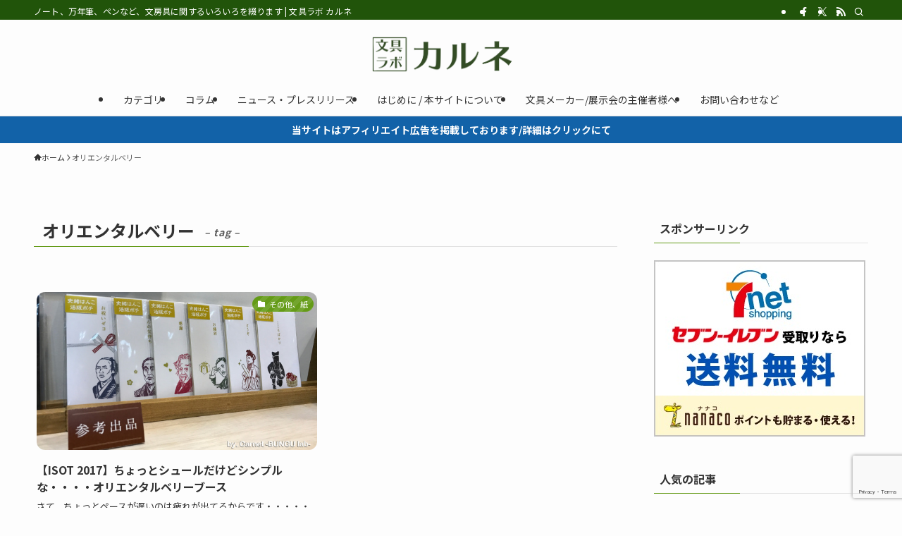

--- FILE ---
content_type: text/html; charset=UTF-8
request_url: https://ad.jp.ap.valuecommerce.com/servlet/htmlbanner?sid=3309401&pid=884351730
body_size: 214
content:
<HTML><A TARGET='_top' HREF='//ck.jp.ap.valuecommerce.com/servlet/referral?va=2641756&sid=3309401&pid=884351730&vcid=vLgezzHxzjCe-myYJOmE0HK9D18sbY5rcshlT4RDx0LkLYdz9di63qIvqfXuBGZHofCZb428Pm0RgTn-mAFXYUjegkpdO1N6BIyvWiI5vzmrqY5zjODh9BisI4rS4HCLkfdN0KfOiUUM-zlKlCiCOQ&vcpub=0.036721' rel="nofollow"><IMG BORDER=0 SRC='//i.imgvc.com/vc/images/00/28/4f/5c.jpeg'></A></HTML>

--- FILE ---
content_type: text/html; charset=utf-8
request_url: https://www.google.com/recaptcha/api2/anchor?ar=1&k=6LddcLgcAAAAAOUV_NewlSLrYLiP4Q_UkC2CucdL&co=aHR0cHM6Ly9jYXJuZXQuaW5rOjQ0Mw..&hl=en&v=PoyoqOPhxBO7pBk68S4YbpHZ&size=invisible&anchor-ms=20000&execute-ms=30000&cb=xkn9468rkn40
body_size: 48543
content:
<!DOCTYPE HTML><html dir="ltr" lang="en"><head><meta http-equiv="Content-Type" content="text/html; charset=UTF-8">
<meta http-equiv="X-UA-Compatible" content="IE=edge">
<title>reCAPTCHA</title>
<style type="text/css">
/* cyrillic-ext */
@font-face {
  font-family: 'Roboto';
  font-style: normal;
  font-weight: 400;
  font-stretch: 100%;
  src: url(//fonts.gstatic.com/s/roboto/v48/KFO7CnqEu92Fr1ME7kSn66aGLdTylUAMa3GUBHMdazTgWw.woff2) format('woff2');
  unicode-range: U+0460-052F, U+1C80-1C8A, U+20B4, U+2DE0-2DFF, U+A640-A69F, U+FE2E-FE2F;
}
/* cyrillic */
@font-face {
  font-family: 'Roboto';
  font-style: normal;
  font-weight: 400;
  font-stretch: 100%;
  src: url(//fonts.gstatic.com/s/roboto/v48/KFO7CnqEu92Fr1ME7kSn66aGLdTylUAMa3iUBHMdazTgWw.woff2) format('woff2');
  unicode-range: U+0301, U+0400-045F, U+0490-0491, U+04B0-04B1, U+2116;
}
/* greek-ext */
@font-face {
  font-family: 'Roboto';
  font-style: normal;
  font-weight: 400;
  font-stretch: 100%;
  src: url(//fonts.gstatic.com/s/roboto/v48/KFO7CnqEu92Fr1ME7kSn66aGLdTylUAMa3CUBHMdazTgWw.woff2) format('woff2');
  unicode-range: U+1F00-1FFF;
}
/* greek */
@font-face {
  font-family: 'Roboto';
  font-style: normal;
  font-weight: 400;
  font-stretch: 100%;
  src: url(//fonts.gstatic.com/s/roboto/v48/KFO7CnqEu92Fr1ME7kSn66aGLdTylUAMa3-UBHMdazTgWw.woff2) format('woff2');
  unicode-range: U+0370-0377, U+037A-037F, U+0384-038A, U+038C, U+038E-03A1, U+03A3-03FF;
}
/* math */
@font-face {
  font-family: 'Roboto';
  font-style: normal;
  font-weight: 400;
  font-stretch: 100%;
  src: url(//fonts.gstatic.com/s/roboto/v48/KFO7CnqEu92Fr1ME7kSn66aGLdTylUAMawCUBHMdazTgWw.woff2) format('woff2');
  unicode-range: U+0302-0303, U+0305, U+0307-0308, U+0310, U+0312, U+0315, U+031A, U+0326-0327, U+032C, U+032F-0330, U+0332-0333, U+0338, U+033A, U+0346, U+034D, U+0391-03A1, U+03A3-03A9, U+03B1-03C9, U+03D1, U+03D5-03D6, U+03F0-03F1, U+03F4-03F5, U+2016-2017, U+2034-2038, U+203C, U+2040, U+2043, U+2047, U+2050, U+2057, U+205F, U+2070-2071, U+2074-208E, U+2090-209C, U+20D0-20DC, U+20E1, U+20E5-20EF, U+2100-2112, U+2114-2115, U+2117-2121, U+2123-214F, U+2190, U+2192, U+2194-21AE, U+21B0-21E5, U+21F1-21F2, U+21F4-2211, U+2213-2214, U+2216-22FF, U+2308-230B, U+2310, U+2319, U+231C-2321, U+2336-237A, U+237C, U+2395, U+239B-23B7, U+23D0, U+23DC-23E1, U+2474-2475, U+25AF, U+25B3, U+25B7, U+25BD, U+25C1, U+25CA, U+25CC, U+25FB, U+266D-266F, U+27C0-27FF, U+2900-2AFF, U+2B0E-2B11, U+2B30-2B4C, U+2BFE, U+3030, U+FF5B, U+FF5D, U+1D400-1D7FF, U+1EE00-1EEFF;
}
/* symbols */
@font-face {
  font-family: 'Roboto';
  font-style: normal;
  font-weight: 400;
  font-stretch: 100%;
  src: url(//fonts.gstatic.com/s/roboto/v48/KFO7CnqEu92Fr1ME7kSn66aGLdTylUAMaxKUBHMdazTgWw.woff2) format('woff2');
  unicode-range: U+0001-000C, U+000E-001F, U+007F-009F, U+20DD-20E0, U+20E2-20E4, U+2150-218F, U+2190, U+2192, U+2194-2199, U+21AF, U+21E6-21F0, U+21F3, U+2218-2219, U+2299, U+22C4-22C6, U+2300-243F, U+2440-244A, U+2460-24FF, U+25A0-27BF, U+2800-28FF, U+2921-2922, U+2981, U+29BF, U+29EB, U+2B00-2BFF, U+4DC0-4DFF, U+FFF9-FFFB, U+10140-1018E, U+10190-1019C, U+101A0, U+101D0-101FD, U+102E0-102FB, U+10E60-10E7E, U+1D2C0-1D2D3, U+1D2E0-1D37F, U+1F000-1F0FF, U+1F100-1F1AD, U+1F1E6-1F1FF, U+1F30D-1F30F, U+1F315, U+1F31C, U+1F31E, U+1F320-1F32C, U+1F336, U+1F378, U+1F37D, U+1F382, U+1F393-1F39F, U+1F3A7-1F3A8, U+1F3AC-1F3AF, U+1F3C2, U+1F3C4-1F3C6, U+1F3CA-1F3CE, U+1F3D4-1F3E0, U+1F3ED, U+1F3F1-1F3F3, U+1F3F5-1F3F7, U+1F408, U+1F415, U+1F41F, U+1F426, U+1F43F, U+1F441-1F442, U+1F444, U+1F446-1F449, U+1F44C-1F44E, U+1F453, U+1F46A, U+1F47D, U+1F4A3, U+1F4B0, U+1F4B3, U+1F4B9, U+1F4BB, U+1F4BF, U+1F4C8-1F4CB, U+1F4D6, U+1F4DA, U+1F4DF, U+1F4E3-1F4E6, U+1F4EA-1F4ED, U+1F4F7, U+1F4F9-1F4FB, U+1F4FD-1F4FE, U+1F503, U+1F507-1F50B, U+1F50D, U+1F512-1F513, U+1F53E-1F54A, U+1F54F-1F5FA, U+1F610, U+1F650-1F67F, U+1F687, U+1F68D, U+1F691, U+1F694, U+1F698, U+1F6AD, U+1F6B2, U+1F6B9-1F6BA, U+1F6BC, U+1F6C6-1F6CF, U+1F6D3-1F6D7, U+1F6E0-1F6EA, U+1F6F0-1F6F3, U+1F6F7-1F6FC, U+1F700-1F7FF, U+1F800-1F80B, U+1F810-1F847, U+1F850-1F859, U+1F860-1F887, U+1F890-1F8AD, U+1F8B0-1F8BB, U+1F8C0-1F8C1, U+1F900-1F90B, U+1F93B, U+1F946, U+1F984, U+1F996, U+1F9E9, U+1FA00-1FA6F, U+1FA70-1FA7C, U+1FA80-1FA89, U+1FA8F-1FAC6, U+1FACE-1FADC, U+1FADF-1FAE9, U+1FAF0-1FAF8, U+1FB00-1FBFF;
}
/* vietnamese */
@font-face {
  font-family: 'Roboto';
  font-style: normal;
  font-weight: 400;
  font-stretch: 100%;
  src: url(//fonts.gstatic.com/s/roboto/v48/KFO7CnqEu92Fr1ME7kSn66aGLdTylUAMa3OUBHMdazTgWw.woff2) format('woff2');
  unicode-range: U+0102-0103, U+0110-0111, U+0128-0129, U+0168-0169, U+01A0-01A1, U+01AF-01B0, U+0300-0301, U+0303-0304, U+0308-0309, U+0323, U+0329, U+1EA0-1EF9, U+20AB;
}
/* latin-ext */
@font-face {
  font-family: 'Roboto';
  font-style: normal;
  font-weight: 400;
  font-stretch: 100%;
  src: url(//fonts.gstatic.com/s/roboto/v48/KFO7CnqEu92Fr1ME7kSn66aGLdTylUAMa3KUBHMdazTgWw.woff2) format('woff2');
  unicode-range: U+0100-02BA, U+02BD-02C5, U+02C7-02CC, U+02CE-02D7, U+02DD-02FF, U+0304, U+0308, U+0329, U+1D00-1DBF, U+1E00-1E9F, U+1EF2-1EFF, U+2020, U+20A0-20AB, U+20AD-20C0, U+2113, U+2C60-2C7F, U+A720-A7FF;
}
/* latin */
@font-face {
  font-family: 'Roboto';
  font-style: normal;
  font-weight: 400;
  font-stretch: 100%;
  src: url(//fonts.gstatic.com/s/roboto/v48/KFO7CnqEu92Fr1ME7kSn66aGLdTylUAMa3yUBHMdazQ.woff2) format('woff2');
  unicode-range: U+0000-00FF, U+0131, U+0152-0153, U+02BB-02BC, U+02C6, U+02DA, U+02DC, U+0304, U+0308, U+0329, U+2000-206F, U+20AC, U+2122, U+2191, U+2193, U+2212, U+2215, U+FEFF, U+FFFD;
}
/* cyrillic-ext */
@font-face {
  font-family: 'Roboto';
  font-style: normal;
  font-weight: 500;
  font-stretch: 100%;
  src: url(//fonts.gstatic.com/s/roboto/v48/KFO7CnqEu92Fr1ME7kSn66aGLdTylUAMa3GUBHMdazTgWw.woff2) format('woff2');
  unicode-range: U+0460-052F, U+1C80-1C8A, U+20B4, U+2DE0-2DFF, U+A640-A69F, U+FE2E-FE2F;
}
/* cyrillic */
@font-face {
  font-family: 'Roboto';
  font-style: normal;
  font-weight: 500;
  font-stretch: 100%;
  src: url(//fonts.gstatic.com/s/roboto/v48/KFO7CnqEu92Fr1ME7kSn66aGLdTylUAMa3iUBHMdazTgWw.woff2) format('woff2');
  unicode-range: U+0301, U+0400-045F, U+0490-0491, U+04B0-04B1, U+2116;
}
/* greek-ext */
@font-face {
  font-family: 'Roboto';
  font-style: normal;
  font-weight: 500;
  font-stretch: 100%;
  src: url(//fonts.gstatic.com/s/roboto/v48/KFO7CnqEu92Fr1ME7kSn66aGLdTylUAMa3CUBHMdazTgWw.woff2) format('woff2');
  unicode-range: U+1F00-1FFF;
}
/* greek */
@font-face {
  font-family: 'Roboto';
  font-style: normal;
  font-weight: 500;
  font-stretch: 100%;
  src: url(//fonts.gstatic.com/s/roboto/v48/KFO7CnqEu92Fr1ME7kSn66aGLdTylUAMa3-UBHMdazTgWw.woff2) format('woff2');
  unicode-range: U+0370-0377, U+037A-037F, U+0384-038A, U+038C, U+038E-03A1, U+03A3-03FF;
}
/* math */
@font-face {
  font-family: 'Roboto';
  font-style: normal;
  font-weight: 500;
  font-stretch: 100%;
  src: url(//fonts.gstatic.com/s/roboto/v48/KFO7CnqEu92Fr1ME7kSn66aGLdTylUAMawCUBHMdazTgWw.woff2) format('woff2');
  unicode-range: U+0302-0303, U+0305, U+0307-0308, U+0310, U+0312, U+0315, U+031A, U+0326-0327, U+032C, U+032F-0330, U+0332-0333, U+0338, U+033A, U+0346, U+034D, U+0391-03A1, U+03A3-03A9, U+03B1-03C9, U+03D1, U+03D5-03D6, U+03F0-03F1, U+03F4-03F5, U+2016-2017, U+2034-2038, U+203C, U+2040, U+2043, U+2047, U+2050, U+2057, U+205F, U+2070-2071, U+2074-208E, U+2090-209C, U+20D0-20DC, U+20E1, U+20E5-20EF, U+2100-2112, U+2114-2115, U+2117-2121, U+2123-214F, U+2190, U+2192, U+2194-21AE, U+21B0-21E5, U+21F1-21F2, U+21F4-2211, U+2213-2214, U+2216-22FF, U+2308-230B, U+2310, U+2319, U+231C-2321, U+2336-237A, U+237C, U+2395, U+239B-23B7, U+23D0, U+23DC-23E1, U+2474-2475, U+25AF, U+25B3, U+25B7, U+25BD, U+25C1, U+25CA, U+25CC, U+25FB, U+266D-266F, U+27C0-27FF, U+2900-2AFF, U+2B0E-2B11, U+2B30-2B4C, U+2BFE, U+3030, U+FF5B, U+FF5D, U+1D400-1D7FF, U+1EE00-1EEFF;
}
/* symbols */
@font-face {
  font-family: 'Roboto';
  font-style: normal;
  font-weight: 500;
  font-stretch: 100%;
  src: url(//fonts.gstatic.com/s/roboto/v48/KFO7CnqEu92Fr1ME7kSn66aGLdTylUAMaxKUBHMdazTgWw.woff2) format('woff2');
  unicode-range: U+0001-000C, U+000E-001F, U+007F-009F, U+20DD-20E0, U+20E2-20E4, U+2150-218F, U+2190, U+2192, U+2194-2199, U+21AF, U+21E6-21F0, U+21F3, U+2218-2219, U+2299, U+22C4-22C6, U+2300-243F, U+2440-244A, U+2460-24FF, U+25A0-27BF, U+2800-28FF, U+2921-2922, U+2981, U+29BF, U+29EB, U+2B00-2BFF, U+4DC0-4DFF, U+FFF9-FFFB, U+10140-1018E, U+10190-1019C, U+101A0, U+101D0-101FD, U+102E0-102FB, U+10E60-10E7E, U+1D2C0-1D2D3, U+1D2E0-1D37F, U+1F000-1F0FF, U+1F100-1F1AD, U+1F1E6-1F1FF, U+1F30D-1F30F, U+1F315, U+1F31C, U+1F31E, U+1F320-1F32C, U+1F336, U+1F378, U+1F37D, U+1F382, U+1F393-1F39F, U+1F3A7-1F3A8, U+1F3AC-1F3AF, U+1F3C2, U+1F3C4-1F3C6, U+1F3CA-1F3CE, U+1F3D4-1F3E0, U+1F3ED, U+1F3F1-1F3F3, U+1F3F5-1F3F7, U+1F408, U+1F415, U+1F41F, U+1F426, U+1F43F, U+1F441-1F442, U+1F444, U+1F446-1F449, U+1F44C-1F44E, U+1F453, U+1F46A, U+1F47D, U+1F4A3, U+1F4B0, U+1F4B3, U+1F4B9, U+1F4BB, U+1F4BF, U+1F4C8-1F4CB, U+1F4D6, U+1F4DA, U+1F4DF, U+1F4E3-1F4E6, U+1F4EA-1F4ED, U+1F4F7, U+1F4F9-1F4FB, U+1F4FD-1F4FE, U+1F503, U+1F507-1F50B, U+1F50D, U+1F512-1F513, U+1F53E-1F54A, U+1F54F-1F5FA, U+1F610, U+1F650-1F67F, U+1F687, U+1F68D, U+1F691, U+1F694, U+1F698, U+1F6AD, U+1F6B2, U+1F6B9-1F6BA, U+1F6BC, U+1F6C6-1F6CF, U+1F6D3-1F6D7, U+1F6E0-1F6EA, U+1F6F0-1F6F3, U+1F6F7-1F6FC, U+1F700-1F7FF, U+1F800-1F80B, U+1F810-1F847, U+1F850-1F859, U+1F860-1F887, U+1F890-1F8AD, U+1F8B0-1F8BB, U+1F8C0-1F8C1, U+1F900-1F90B, U+1F93B, U+1F946, U+1F984, U+1F996, U+1F9E9, U+1FA00-1FA6F, U+1FA70-1FA7C, U+1FA80-1FA89, U+1FA8F-1FAC6, U+1FACE-1FADC, U+1FADF-1FAE9, U+1FAF0-1FAF8, U+1FB00-1FBFF;
}
/* vietnamese */
@font-face {
  font-family: 'Roboto';
  font-style: normal;
  font-weight: 500;
  font-stretch: 100%;
  src: url(//fonts.gstatic.com/s/roboto/v48/KFO7CnqEu92Fr1ME7kSn66aGLdTylUAMa3OUBHMdazTgWw.woff2) format('woff2');
  unicode-range: U+0102-0103, U+0110-0111, U+0128-0129, U+0168-0169, U+01A0-01A1, U+01AF-01B0, U+0300-0301, U+0303-0304, U+0308-0309, U+0323, U+0329, U+1EA0-1EF9, U+20AB;
}
/* latin-ext */
@font-face {
  font-family: 'Roboto';
  font-style: normal;
  font-weight: 500;
  font-stretch: 100%;
  src: url(//fonts.gstatic.com/s/roboto/v48/KFO7CnqEu92Fr1ME7kSn66aGLdTylUAMa3KUBHMdazTgWw.woff2) format('woff2');
  unicode-range: U+0100-02BA, U+02BD-02C5, U+02C7-02CC, U+02CE-02D7, U+02DD-02FF, U+0304, U+0308, U+0329, U+1D00-1DBF, U+1E00-1E9F, U+1EF2-1EFF, U+2020, U+20A0-20AB, U+20AD-20C0, U+2113, U+2C60-2C7F, U+A720-A7FF;
}
/* latin */
@font-face {
  font-family: 'Roboto';
  font-style: normal;
  font-weight: 500;
  font-stretch: 100%;
  src: url(//fonts.gstatic.com/s/roboto/v48/KFO7CnqEu92Fr1ME7kSn66aGLdTylUAMa3yUBHMdazQ.woff2) format('woff2');
  unicode-range: U+0000-00FF, U+0131, U+0152-0153, U+02BB-02BC, U+02C6, U+02DA, U+02DC, U+0304, U+0308, U+0329, U+2000-206F, U+20AC, U+2122, U+2191, U+2193, U+2212, U+2215, U+FEFF, U+FFFD;
}
/* cyrillic-ext */
@font-face {
  font-family: 'Roboto';
  font-style: normal;
  font-weight: 900;
  font-stretch: 100%;
  src: url(//fonts.gstatic.com/s/roboto/v48/KFO7CnqEu92Fr1ME7kSn66aGLdTylUAMa3GUBHMdazTgWw.woff2) format('woff2');
  unicode-range: U+0460-052F, U+1C80-1C8A, U+20B4, U+2DE0-2DFF, U+A640-A69F, U+FE2E-FE2F;
}
/* cyrillic */
@font-face {
  font-family: 'Roboto';
  font-style: normal;
  font-weight: 900;
  font-stretch: 100%;
  src: url(//fonts.gstatic.com/s/roboto/v48/KFO7CnqEu92Fr1ME7kSn66aGLdTylUAMa3iUBHMdazTgWw.woff2) format('woff2');
  unicode-range: U+0301, U+0400-045F, U+0490-0491, U+04B0-04B1, U+2116;
}
/* greek-ext */
@font-face {
  font-family: 'Roboto';
  font-style: normal;
  font-weight: 900;
  font-stretch: 100%;
  src: url(//fonts.gstatic.com/s/roboto/v48/KFO7CnqEu92Fr1ME7kSn66aGLdTylUAMa3CUBHMdazTgWw.woff2) format('woff2');
  unicode-range: U+1F00-1FFF;
}
/* greek */
@font-face {
  font-family: 'Roboto';
  font-style: normal;
  font-weight: 900;
  font-stretch: 100%;
  src: url(//fonts.gstatic.com/s/roboto/v48/KFO7CnqEu92Fr1ME7kSn66aGLdTylUAMa3-UBHMdazTgWw.woff2) format('woff2');
  unicode-range: U+0370-0377, U+037A-037F, U+0384-038A, U+038C, U+038E-03A1, U+03A3-03FF;
}
/* math */
@font-face {
  font-family: 'Roboto';
  font-style: normal;
  font-weight: 900;
  font-stretch: 100%;
  src: url(//fonts.gstatic.com/s/roboto/v48/KFO7CnqEu92Fr1ME7kSn66aGLdTylUAMawCUBHMdazTgWw.woff2) format('woff2');
  unicode-range: U+0302-0303, U+0305, U+0307-0308, U+0310, U+0312, U+0315, U+031A, U+0326-0327, U+032C, U+032F-0330, U+0332-0333, U+0338, U+033A, U+0346, U+034D, U+0391-03A1, U+03A3-03A9, U+03B1-03C9, U+03D1, U+03D5-03D6, U+03F0-03F1, U+03F4-03F5, U+2016-2017, U+2034-2038, U+203C, U+2040, U+2043, U+2047, U+2050, U+2057, U+205F, U+2070-2071, U+2074-208E, U+2090-209C, U+20D0-20DC, U+20E1, U+20E5-20EF, U+2100-2112, U+2114-2115, U+2117-2121, U+2123-214F, U+2190, U+2192, U+2194-21AE, U+21B0-21E5, U+21F1-21F2, U+21F4-2211, U+2213-2214, U+2216-22FF, U+2308-230B, U+2310, U+2319, U+231C-2321, U+2336-237A, U+237C, U+2395, U+239B-23B7, U+23D0, U+23DC-23E1, U+2474-2475, U+25AF, U+25B3, U+25B7, U+25BD, U+25C1, U+25CA, U+25CC, U+25FB, U+266D-266F, U+27C0-27FF, U+2900-2AFF, U+2B0E-2B11, U+2B30-2B4C, U+2BFE, U+3030, U+FF5B, U+FF5D, U+1D400-1D7FF, U+1EE00-1EEFF;
}
/* symbols */
@font-face {
  font-family: 'Roboto';
  font-style: normal;
  font-weight: 900;
  font-stretch: 100%;
  src: url(//fonts.gstatic.com/s/roboto/v48/KFO7CnqEu92Fr1ME7kSn66aGLdTylUAMaxKUBHMdazTgWw.woff2) format('woff2');
  unicode-range: U+0001-000C, U+000E-001F, U+007F-009F, U+20DD-20E0, U+20E2-20E4, U+2150-218F, U+2190, U+2192, U+2194-2199, U+21AF, U+21E6-21F0, U+21F3, U+2218-2219, U+2299, U+22C4-22C6, U+2300-243F, U+2440-244A, U+2460-24FF, U+25A0-27BF, U+2800-28FF, U+2921-2922, U+2981, U+29BF, U+29EB, U+2B00-2BFF, U+4DC0-4DFF, U+FFF9-FFFB, U+10140-1018E, U+10190-1019C, U+101A0, U+101D0-101FD, U+102E0-102FB, U+10E60-10E7E, U+1D2C0-1D2D3, U+1D2E0-1D37F, U+1F000-1F0FF, U+1F100-1F1AD, U+1F1E6-1F1FF, U+1F30D-1F30F, U+1F315, U+1F31C, U+1F31E, U+1F320-1F32C, U+1F336, U+1F378, U+1F37D, U+1F382, U+1F393-1F39F, U+1F3A7-1F3A8, U+1F3AC-1F3AF, U+1F3C2, U+1F3C4-1F3C6, U+1F3CA-1F3CE, U+1F3D4-1F3E0, U+1F3ED, U+1F3F1-1F3F3, U+1F3F5-1F3F7, U+1F408, U+1F415, U+1F41F, U+1F426, U+1F43F, U+1F441-1F442, U+1F444, U+1F446-1F449, U+1F44C-1F44E, U+1F453, U+1F46A, U+1F47D, U+1F4A3, U+1F4B0, U+1F4B3, U+1F4B9, U+1F4BB, U+1F4BF, U+1F4C8-1F4CB, U+1F4D6, U+1F4DA, U+1F4DF, U+1F4E3-1F4E6, U+1F4EA-1F4ED, U+1F4F7, U+1F4F9-1F4FB, U+1F4FD-1F4FE, U+1F503, U+1F507-1F50B, U+1F50D, U+1F512-1F513, U+1F53E-1F54A, U+1F54F-1F5FA, U+1F610, U+1F650-1F67F, U+1F687, U+1F68D, U+1F691, U+1F694, U+1F698, U+1F6AD, U+1F6B2, U+1F6B9-1F6BA, U+1F6BC, U+1F6C6-1F6CF, U+1F6D3-1F6D7, U+1F6E0-1F6EA, U+1F6F0-1F6F3, U+1F6F7-1F6FC, U+1F700-1F7FF, U+1F800-1F80B, U+1F810-1F847, U+1F850-1F859, U+1F860-1F887, U+1F890-1F8AD, U+1F8B0-1F8BB, U+1F8C0-1F8C1, U+1F900-1F90B, U+1F93B, U+1F946, U+1F984, U+1F996, U+1F9E9, U+1FA00-1FA6F, U+1FA70-1FA7C, U+1FA80-1FA89, U+1FA8F-1FAC6, U+1FACE-1FADC, U+1FADF-1FAE9, U+1FAF0-1FAF8, U+1FB00-1FBFF;
}
/* vietnamese */
@font-face {
  font-family: 'Roboto';
  font-style: normal;
  font-weight: 900;
  font-stretch: 100%;
  src: url(//fonts.gstatic.com/s/roboto/v48/KFO7CnqEu92Fr1ME7kSn66aGLdTylUAMa3OUBHMdazTgWw.woff2) format('woff2');
  unicode-range: U+0102-0103, U+0110-0111, U+0128-0129, U+0168-0169, U+01A0-01A1, U+01AF-01B0, U+0300-0301, U+0303-0304, U+0308-0309, U+0323, U+0329, U+1EA0-1EF9, U+20AB;
}
/* latin-ext */
@font-face {
  font-family: 'Roboto';
  font-style: normal;
  font-weight: 900;
  font-stretch: 100%;
  src: url(//fonts.gstatic.com/s/roboto/v48/KFO7CnqEu92Fr1ME7kSn66aGLdTylUAMa3KUBHMdazTgWw.woff2) format('woff2');
  unicode-range: U+0100-02BA, U+02BD-02C5, U+02C7-02CC, U+02CE-02D7, U+02DD-02FF, U+0304, U+0308, U+0329, U+1D00-1DBF, U+1E00-1E9F, U+1EF2-1EFF, U+2020, U+20A0-20AB, U+20AD-20C0, U+2113, U+2C60-2C7F, U+A720-A7FF;
}
/* latin */
@font-face {
  font-family: 'Roboto';
  font-style: normal;
  font-weight: 900;
  font-stretch: 100%;
  src: url(//fonts.gstatic.com/s/roboto/v48/KFO7CnqEu92Fr1ME7kSn66aGLdTylUAMa3yUBHMdazQ.woff2) format('woff2');
  unicode-range: U+0000-00FF, U+0131, U+0152-0153, U+02BB-02BC, U+02C6, U+02DA, U+02DC, U+0304, U+0308, U+0329, U+2000-206F, U+20AC, U+2122, U+2191, U+2193, U+2212, U+2215, U+FEFF, U+FFFD;
}

</style>
<link rel="stylesheet" type="text/css" href="https://www.gstatic.com/recaptcha/releases/PoyoqOPhxBO7pBk68S4YbpHZ/styles__ltr.css">
<script nonce="E82TOql64j_bByku1zsJZQ" type="text/javascript">window['__recaptcha_api'] = 'https://www.google.com/recaptcha/api2/';</script>
<script type="text/javascript" src="https://www.gstatic.com/recaptcha/releases/PoyoqOPhxBO7pBk68S4YbpHZ/recaptcha__en.js" nonce="E82TOql64j_bByku1zsJZQ">
      
    </script></head>
<body><div id="rc-anchor-alert" class="rc-anchor-alert"></div>
<input type="hidden" id="recaptcha-token" value="[base64]">
<script type="text/javascript" nonce="E82TOql64j_bByku1zsJZQ">
      recaptcha.anchor.Main.init("[\x22ainput\x22,[\x22bgdata\x22,\x22\x22,\[base64]/[base64]/[base64]/bmV3IHJbeF0oY1swXSk6RT09Mj9uZXcgclt4XShjWzBdLGNbMV0pOkU9PTM/bmV3IHJbeF0oY1swXSxjWzFdLGNbMl0pOkU9PTQ/[base64]/[base64]/[base64]/[base64]/[base64]/[base64]/[base64]/[base64]\x22,\[base64]\\u003d\\u003d\x22,\x22HyrCmWlqeMK0fMOqLijCvMOOw7dTD17DoFomfMKzw7HDisKoJcO4N8OGCcKuw6XCnU/DoBzDn8KUaMKpwoRowoPDkShMbUDDkgXCoF5abkttwrLDvkLCrMOrBSfCkMKCYMKFXMKSf3vChcKpwrrDqcKmBizClGzDiG8Kw43Cm8Kdw4LClMKZwrJsTSXCh8KiwrhIDcOSw6/DtR3DvsOowrzDtVZ+bMOWwpEzPsKcwpDCvktdCF/[base64]/DulAxw7hzZ1cew55lwokVw4QjKcKgdTHDssOfRAHDq23CqArDgsKqVCg/w6nChMOAbQDDgcKMTcKTwqIYQMOzw705dm9jVz4owpHCt8OSfcK5w6bDrcOsYcOJw59KM8OXNlzCvW/[base64]/CosKeAsKqw4jDqhTCkDrDscOOHToiwrvDuMOxXD0bw6RRwrEpIcO+wrJGOcKfwoPDozrChxAzEsK+w7/CoxxZw7/Crixfw5NFw5QIw7YtD3bDjxXClH7DhcOHQcO3D8Kyw7zCv8KxwrEPwpnDscK2JMOXw5hRw6B4UTsvGAQ0wqXCk8KcDCPDv8KYWcKRM8KcC0nCucOxwpLDi24sewDDpMKKUcOrwp04TBPDu1pvwqzDuSjCokfDiMOKQcO/TELDlQHCuQ3DhcOOw6LCscOHwrnDqjk5woDDlMKFLsO8w49JU8KbYsKrw60uEMKNwqlsQ8Kcw73Cng0UKhLCv8O2YDlTw7NZw6LCh8KhM8KwwoJHw6LCrsOOF3clGcKHC8Opwr/CqVLCncKKw7TCssOAEMOGwozDuMKdCifCrsK6FcODwrMpFx0IIsOPw5xDHcOuwoPCgRTDl8KeTiDDinzDmcKSEcKyw4XDjcO1w6A2w7Aow5ICw50JwrbDq3d0w5rDrMOjQ11Mw4gVwotOw5w3w6YoLcKIwr7CkwBYNMKhLsOlw7/DlsKMYhPCok/Cp8OvMMK6UkTCkMOwwpbDm8OweibDk0c+w6Maw6XCo3EJwr8zQy7Du8KiO8O+wpjClwoGwo4YD2rCohPCvCArGsKmKDbDqhXDskzDv8O4e8KNcEbDpMKOIDwtX8KXWWXChsKjYMOFQ8OuwrF2ZiDCjsK/H8ODAsOXwpzDgcK6wq7DnFXCtXc3GsOJR03DtsK4wp1OwojChcOPwr3Ctjg3w7AowpLCnmzDvQl+NRBmNsO+w4jDp8ONXsK/SsKuS8OeUAl2ZDA2LMKywqNObAHDlsK9wqbDpkp4w5/[base64]/[base64]/DnkXDs8KEEUzDg0xkGcKYwrjCsnbDp8K5w5ljQRXCvsOtwoXCrG4Dw5DDj3PDkMOOw5PCsAvDulrDsMKVw7lLLcO0GMKPw4Rpb0DCv2IMUsOewp8BwoXDpVfDu03DhcORwrXDqGbCgsKNw7nDg8KOZ3lLJsKjwprCmcO7YljDtE/CqMK/V3LCncKvdMOPwp3DllHDuMOYw4zCgSBQw4olw7vCpsObwp/[base64]/w4Zow77Dq8KKO8Krw7ZEw6EJL8Kww7UBwrXDgjtcDiVHwrYRw6LDlcKPwobCsmtbwot5w6jDt2PDmMOrwqQQdMO3GxnCsk8CL3nDuMO3fcK3w6VSAWPCoT1JTsKBwrTDv8KDw5/[base64]/Dk8KRFcKNRcKQwoTClyLCh8K7w7nCnRfDg8Obw6fDt8OCw7RQw5YqXsOqbTPCncOGwq3CoV7Do8OMw4PDpjkFLcOhw7fCjlfCqX7CkcKpLlLDgTTCuMORaF/[base64]/CjMOId8KQw7/Dk8O3FcOyYsKRwosWwrjDix0XF3LCpDoLPTTDisKbwo7DvMO8wofCgsOpwoTCvBVKwqfDnMONw5HDvj1qB8OQJS4mcmbDihjDiG/Cl8KfbsOaTh0oLsOPwplRVMOQPsOqwqgzQcKVwoPDmMKkwp04YVISYUoMwr7DoC9dMcKof2PDicOhYXzDjy/CvsOuw7F8w6DDn8OAw7Ynd8KEw7cfwpfCu2DCjcOqwooNbMOgYxLDtsOmSxlpw7l2Q0vDqsK1w6/ClsOwwrgAfsKYEHgzwrwNw6lxw7LDjD8NGcOkwo/DisOHw6LDhsK3wo/DrFgyw7PCpsO3w49QBsKVwotXw5HDjWbCs8Ohw5HCj3k9wqxmwq/Do1PCrsK6wpg5YcOgwoLCocODdgDCjz1SwrTCoHRSdcOCwrYDe0PDrMK1XmLCqsOUfcK7NMKVPMKeJUzCocOdwp/Cv8KrwoHCvgRQwrN/w4tXwoEObsKuwqEMCUrCjcOGTl3DuQULfl8lalPCocKTw4TCpcKnwqzCtmjCgA5eFTXCmkhsCcKzw6LDqsObwozDk8KuH8OsYzHDhcKhw7ofw5VrLMOhScObZcKmwr1ZLhFOd8KmecOtwrfCsDVRYljCpMOZNDZFdcKMLsO3IApJOMKiwrh/w7BLDGfDlXMswonDhyhMVjdcwq3DvsO/wo5OKFvDvMK+wosUTwd5wr0Kw4dbPsKIZQ7Dg8OVwqPCu0MiLsOiwpUkwqgzV8KOLcOyw6l+HEJHAcOswrTCiHfCsS4Dw5BSw7rCoMKCw646REnCnTpZw6Q/wp3Ds8KNS0ACwpPCmGIlBlAow4TCncKaQ8O/[base64]/[base64]/DglwWHCzDo8Oow7TCmsK6RU5jw7DCs8OrwqFCwpUBw4J/EiDDsmHChcKOwqTDqsK+w65pw5TCtlrCuCx1w73CkMKpUBx5w5oVwrXCmEYRLcOYTMOnWcOVVcOvwrnDl1PDqcOww4/DtFYTMcKQJMO/AGbDmh95ZsKQTsKYwrTDjnodBi/DicKQwrbDhsKswrMtJwjCm1XCuVscO0pNwr56IMOow5PDicKxwq/CnMOsw7/DqcOmPcK/wrEfBsK4fzU+QRrCkcOhw5QKwr4qwpc1WcOwwoTDvDVmwoV5QH11w6tEwr1SE8OZX8OAw4LCk8OJw5h7w6HCqMOhwprDsMOhTBfDoSHDuk01fGghD23Cs8KWeMKSb8OZB8OAIsKyfsOycMKqw6DDhwAyU8KQbG0lwqbCmAXCrsOwwr/CuhzDiBQlw6AfwqfCknwsw4TClMK4wrHDrU/DuVrDuDnChG0yw6jCu2gTaMK0czzCl8OsKMKGw53ChxoNR8KEFmPCpyDClxchw5FCw4nCgwDDknzDn1XCvExTHMKxCsOYA8OIYyHDqsO3wrcew6vDucOsw4jCpMONwpXCjMOzwqXDvsO3w6MrRHhOYC/CjsKRHmVZwo8Uw6Y1w5nCvTzCvcO/[base64]/CscOSasOFw4kGwqZpwoodw57Cpz/CpB5pQzoiR3fCtQbDsBPDnxp3A8Otw7N0w6vDtHTCjcKvwpfDhsKYRhPChsKtwrMgwqrCpcKFwpMxaMKzcMOowrzCmMK0wrJLw60zHsKIwqLChsOlIsKVwqs9C8K1w4tyQRvDrRXCtMOQdsKtNcOywqLCizY/[base64]/[base64]/wo1kwqRjUwrCpBvDlgVhw5HCvsKAw5zCmFQKwoZLNArDuBTDrcKoTMOvwpHDvgLCu8OmwrE8wqQLwpBIUkvCjgtwCsOVwpxfQG3DjsOlwpN8w6l/[base64]/CkizDn8O8wp/[base64]/w6fCmkoWwo8hLFMJwoHDhhbCm8KBw5kRwoVBSWPDvsObPsOSag93McO8w5fDjVLDmgPDrMKnd8KZwrpEwojCrXs+w58Pw7fDtcO7MWAywoZHH8K8C8OLbGl4w4fCtcOqRykrwpjCi20Aw6RuLsOlwo4iwqFhw441HMO9w6IFw4FGXyg/N8Ovwrh6w4XCm28sNXDDhyMFwq/Dj8Oww4AOwq/CkGxSV8OSaMKYaF03w7k0w5DDisOoLsOowowyw5kHe8Kfw7gGQTZDNcKAa8K2w7LDtsOnBMOybk/DsnxYGANVA1h3wp3DssKnP8KEZsO/w7LDo2vConHCr11uwoMxwrXDo0cfLzZ5UMO9ZD5hw5rCimzCv8Krw79fwpPCmsKAw67CjMKUw60/wr3CsRR8w4HCgcKCw4zCuMOpwqPDlwMWw4Rew5vDiMOtwrPDmUfCusOyw55oMho9NljDgHFsYDHDjBrCsyRnbsKQwoPDhGnDi3VbPsK6w7AQFsKPMiHCqMOAwot9LcO/BlDCocOdwoXDksOIwqrCuwLChHs0YSMPw4DDkcOKFcOIbWAZC8OGw6o6w7LCmMOUwqLDgMK4wofCjMK9CF/Cp3YpwrZsw7jDmcKBbD3CjC0IwowBw4HDt8Okw7nCmFMVwqLCozMfwoxeBwvDjsKAw6/CpcOSDh9nUnccw7PCu8K/ZF/[base64]/CpsO+fsOtworDiHPDgcKfQn7CnRvCiDZ3LcO2w5khw5/CjcK5woB/[base64]/wr7DksOtMxPDn8OTw5YaMhzCkBIpwp5RwoZDL8K3w4vCui86GsOew4Udw6HDjhvCu8KCC8K3M8OIBHfDkT3CpcKQw5DCmg4IVcKOw4PCr8OSSG3DqMOLwoIYwqDDusK5CcOAw4zCnsKtwrHCusOVwoXClcOWVsOPw4HDrm97JxXCtsK/w6jDkcOXDRoWM8K/Y29NwqM2w7fDlsOLwrTCnFTCp1Qew5pxcsKbJMOpbcKowo08wrbDoGAow7wcw6PCv8K3w68Zw4Jcw7XDncKJfxwlwpxWNMKRZMO/ZcOjXW7DsQEecsORw5LCjcOFwp0Dwok+wpJMwqdAwpsxUVnDhgN6UAXCpsK5w6kLE8O3woMywrfDlArCuz4Gw5zClMK+w6QAw5EbfcOhwr8yUm9NS8O8Tw7DjEXCscOww4w9wptqw6/DjmXCmhtZY04vIMOZw4/Co8Otwq1vSGQaw7UVewTDuXlCbVVAwpREw4knUcKjFMKNcn3Cs8KSNsO4BsK+O1TDtlJzKBsPwqJywqM0L3scEnUnw4/Ck8O/DsOIw4vDrsOVVcKlwrLCiioGJcK7wroGw7Z5aGjCjiDCisKbwp7CrcK3wrHDvQ5rw4fDu0JSw6cnflNTbsK1X8KUI8O1wqfCr8Kzw6/Cj8KwKXgew4tCIcOTwqDCkWcZU8KaecKiZ8KlwozCmMOGw63DqWQ0TcKSKsKkREUfwqnCp8OIKcKNTsKKSVQ0w5XCrXIJIQc/wqzCujfDhsK3w6jDsW7CusOQCSjCuMKEPMKNwq3DsnR+QsKFA8O3f8KZOsOHw6PCknvDpcKTYWsew6dPAcKVSFY3GsOuHcOVwrXCvMKaw77CkMO+K8K/XRFUw4vCocKVw7pMwqDDpWDCosOIwpnCpXnCiRfCrnAnw7vCrWFow5/[base64]/[base64]/DjEU3ZsO9DsOxwpfChS/Cpl/DvcOedsKqw4nCo8OJw7NUCyHDmcK1Z8Kkw6tFM8Kaw74Uwo/Cr8KBEsKqw50Bw5E6YsOYbEXCrsOxwoFvw7/[base64]/DgcOhwr9zbMOjworCmBjDjS8Ne2xEw7hpIz7Ci8Onw50WbSlGYms6wpVTw5YFD8KkPAB7wrl8w4szR37DjMOuwoBLwoXDhxxRasOhbGFDb8Olw5nDisK9OcOZKcOEWcK8w5kbDnp+wrxTPUXDjh/CscKZw4s7wrsWwp85BVTCj8O+RCIFw4nDgsOHwpp1wo/DmMKZwopeUVl7w5BYw6TDtMK1eMO0w7J6RcKYwrlDK8Kcwph6MA/Dh13Ci3zDhcKhRcOnwqPDoj5JwpQfw7kqw4xxw5l6w4pFwqQJwrTCoAXCjCTCuETCj1lUwrdfWsKWwr5XMB5tPyhTw5F5w7BCwpnCn1JiY8KacsK4f8Opw7/Dl1BYC8O/wo/[base64]/Cvgd4w7XDigPCqCbCssKWCcOmw6ZcGMKzw4FJeMOhw5pTfSM9w45Iw7DChMKIw7fCqMOrahhyY8Kww7jDpnzCmsOZRsKawr/[base64]/DssOYDycVW8OVwqQ8wqrCo8KdAMOww605w7Q3eG1lw7lSw5ZOAh5lw64Hwr7CkcObwoLCpsOFKFfDqn/Dg8OKw4kAwrsJwpwPw6I/w6RnwpnDmMORRsKGSsOEcVwnwqDChsKzw5vCucODwpQsw4PCucK9aWYKa8KCfMOlAkkFwpfDk8O2McOvKRk+w5DCjzzCllNaJcKOVRJNwprCiMKaw6PDj2Z+wr8Dw6LDnGLCny3CgcOKwoLCtAN4EcKaw73CtVPClT4owrxKwr/DksK/LSlywp1awpbDmcKbw69gK0bDtcOvOsO7E8KvBUgabRpNAcOZwq5EASfCgcOzHsKvfMOrwprClMOvw7NQKsKeCsKiEURgUMO+e8K0GcO7w6g5VcOZwpfDvMOdUHXDkEPDgsKuDsKWwqI4w7bDj8Ovw6rCu8KsKmHDosOELn7Dg8KYw6jCi8KCYW/CmMKpScKPwp4BwoHDjsKVYRXDu3tVQsK7w53CvCTCl2BCd17DqMOUAVHCsmLCs8OFIQUYPkDDlR3ClcKQUlLDmX3DqMO8dMOrw5kIw5jDm8OJwpJAw5PCsgQYwqzDoSLClCbCpMOMw4E0LzHCncOBw7PCuTnDlMK/FcOxwp85CMOmIzLCmcOOwrDCr0nDlR45wr1hLSolaGF6wo0ew5nDrmtUAsKRw6xWScKsw5fCpMO9wpfDsyJqw7ssw60Jwqx1QmHChAk6I8OxwrfDoA/DsyNPNlnCvcOVHMO7w4XDoFrDs1JIw4ZOwoPCqmrDpiDCgsOYEMOcwosyIF/CrsOvFsKcf8KIUcOUVcO6CsK7w6zCqlkpw6xdZGgAwo5UwocXNEEBD8KDNMObw6PDlMKoHFfCvTVVUG/[base64]/DlsKMwoBkL8OLB8KDwrJvw4PClMKqWsKSNBVdw4YpwpjCscOTEsOiw4HCicKMwoPCqQgmAMKIw44PbiBLw7vCsxHDmjfCocKlTn/CnSrCj8KDMjN4UzUtWcKKw4dRwrtaAi3DmUI1w4vDjAZmwrbCnzfDlcKQcQ5Cw5kfbmllw5tua8OWacKZwrk1PMOgJXnCggtOby/DkcOXUsKqeFw5dirDicKKO2rCu1HCtVvDkzt+wp7CuMKyYsOQwovDgcO2w67DkFICw5PCnADDhQPCjChGw5w4w5LDosOawrnDr8OJTMKIw7zDu8OJwo/DplBWdwrCqcKrF8OMwo1eSmVrw5FJFlbDjsOmw7TDlMOwP0fDmhrDu23ChMOEwrEIaA3DnMOWw653w4zDkmYMLsKhw6E4BDHDiyFrwp/CvcKUO8KpR8K5w4sDa8OAw4LDtsK+w55HaMKdw6DDhBpAbMKvwqTClnXCosKOcVNTfMODDsK4w5MxKsKEwooLfUM+wrEPwrEhw53CqS7Dq8K/FH87w48zw5oGwqA1w7lCNsKGYMKMbMKOwqUOw5UVwrfDlyVawop7wrPCmAnChB4rCQkkw6tEM8KtwpzCksOjwp7DjMKRw4cfwqJDw6Jxw4U5w6PCgnTClMKVJMKST3BtV8KOwo9Hb8OQNiJ2fMOCcyvCgQsswo9tScKLBk/Ckw/ClMKRMcOiw6vDtl/DuAHDmgc9GsO/w5PCpW0GQVHCsMKxOMK5w48Pw7M7w53CksKKHFQ7CWtWPcKRVcO6FsK1esOGCG5SAGc3wp4FMcOZa8KzR8Kjwo3Du8KxwqIZwqXCjUsnwp0GwobCi8KIUMOUMF05wq7CgzY6JVFuaCAUw6VmN8OMw63DnmTDuE/Cuxx7BcOfeMKqw6PCiMKmQCjDpMK8Z1bDncO5IcOPPgAwMsOQwpHDj8K8wrvCuGbDs8OrTsKCw6DDhsOqUcKKAcO1w6ByPTArw47CpwLCrsOFTGDDq3jCjTA9w6jDohBfAMKAw4/[base64]/[base64]/Ci8K+bsOFw5LDtWBIw7zCrW4+w55NP8KjLWbCq2YMbMKlOcKbLsOsw6otwqsyasOEw4/DrcOeVHLDlcKRw7zCusKjwqRqwocWCkg/wqXCu1YHNcOmUMK/[base64]/Csg8/MVLDhMKLGm0EZHFTwpXCmcOcHsOUwpAdw6sLPl0nYsKaZMK2w7TCusKpFcKQw7U2wrDDvybDicOfw7rDklA/w5caw7jDqsKcJ04XAcKGDsKoasKOwoliwqwNCx3Cg1VkcMO2wqQ5woHCtA7Cvw/CqgPCuMKLwpnCs8OkTDkMW8Ouw4bDr8Ovw6HChcOrJWzCi1HChcOxfcKjw75/wrnDgsOYwpwDw6Z5SW5Uw53CtcKNBsOiw5gbwr/Di3rCoS3ClMOew6/[base64]/[base64]/[base64]/DoH7DhsKue8OYUirCtsKQw4nDpm7CqAQHwq4awp3DtcK2VcKyQMOUKMOYwpxGwqxgw4chw7Upw5rCiQjDjMO8wq/CtcKTw7DDlcKqwoxfJCjDhSNxw74zEsOZwrZAbsO6Yh53wrkXwr5vwqbDhXDDowrDnm3DtWobfwNzN8KWdhHChcOGwol9L8KLI8OMw5TCsGfClcOFdcKvw50Qw4YdHQxdw4RkwqV3EcOsf8OkdGx/wqbDmsO5wpfCssOrCcOwwr/DtsOPQcKRLFTDpA/Dki3CuEHDjcOgwqjDk8Oww4nCjnx5PSAgJMKyw7bCsiZUwpZGagnDpSDCo8O9wrHCrSrDlVrCrMK5w5rDmMKNw7/DsyM4c8OQUsKqMzbDjAnDiDjDkMOKaGnCsR1rwoJUw7jCgMK/F3Vwwpckwq/[base64]/[base64]/w6/CpCJgwoo8TsKuKxDDjMKdw5F6wpbCnMKUUsOlw6obNMK9HsOxw6FMw5Ndw7jCtMOQwqc8w5nCrsKHwrPDocKPG8Ohw6FUZHl3YsKiYHjCpn/CmTLDlsKwYA0swqV/[base64]/acOUw7EELcK6wpNvJsOGw4TChkXCj8KXfMOXEgLDrBQ2wq/CkUXDoTkkw5FWYDdATyBew7hATR9Ww4rCnhVab8KFY8O9UlxXaSzCtsK/[base64]/CvMKJwqUSwqE/w6vDl2U8w49Cbi8pwofCv2IpOlcew77Dh1Aua0/Dn8OFSAXCmsO3wo8Xw7VNVcOTRxcbSMOJG2Rdw65Zwrsqw4PDrsOawoUhGRhewolcLcOQw5vCtn1iSDRCw7ItJV/[base64]/[base64]/X8Omwq/Dmm4CEifClcKnw4DCs8KeFicKZzkRT8KawqrDq8KEw7fCnHLDnnfDmMKGw6XCpkxRbcKZScOcaH9/UMO5wqYDw5gzYG/Cu8OicyQQBMK1wr3CkzZ7w7AvJFA/TFbCqj/ChcKHw5vDuMOyIwjDlsKJw7XDhcKsKXdELxjCssOyaUXCjioWwp9zw4NdKHzDucOHwp5TIWh7KMK5w4cDLMKIw4MzGXB9DwbDiEAMdcO2wqxHwqLCvXfCqsO/[base64]/[base64]/w7nCvcOFw5/CvMOXw4FawpdCw6fDnlDCk8OKw4XDkTvCkcK2wo8pesKxDzLCjMOfUcKQbMKJwrHCpj7CtcK0dcKUHV0Kw4vDssKUw7Y3BMKMw7fCkQvCksKqI8Kaw4Zcw7jCrMKYwoDDhjQRw4ojwovCpMOOP8O1w4/CvcKvFcO/aA1nwrhEwpNEw6PDrzrCr8OeNjAXw7DDpsKkTX8aw47CiMOtwoAlwofDsMKCw4LDhCtmXn7CryQ0wp/DhcO6OxDCu8OLS8KvPsKiwoTDmhstwpLDglcCE23Du8OGTzlNbRl9wpl/[base64]/w6ZnJcKwF1rDoxcfZMKQw7FewpUGRX1lwoYdY0jDqBDDu8KAw4FrSsK5KBnDpcOuw6/CtgXCtMODw5bCjMOZfsOSK2HCq8Knw5rCohcEZmHDmlPDhzPDpcKdUF1fc8K8EMOwLFoIADsqw49JSTzCg3ZTH31nIcObADzCl8KYw4LDiwgKVMOLaCXCpxLDu8KwOG5pwp9taF/[base64]/Dog3Do8KQTGNcRWDCusOJwqXCqmLDlgF1Kw7Dv8O7GsOyw4FEYsKOw7HDosKYMMKvOsO3wpgtw55gwqRYwpXCk2DCpHIsZMKhw5xIw7I4DHZvwp0uwo3DisK7w4vDv3ljJsKgw7fCsz9dwqrCoMO/VcOOEXPCmQLDuh3ChMKzDF/DisO6WcOlw6J4TRUpYQvCpcOvVSjCkGsQJzl4BE7Dq0HDpMKtEMOTesKXW1XDlxrCqDfDgntAwpYtaMOuZMOlwrLCnGs8UVLCvcOzaxhDw7stwr0iw7pjRgYow68FFwjClBHCgXsKwqDCicKHwpB9w5zCtsKnQVofDMKZdsOlw7x3T8O/w4RDCH8+w4nCni86X8OlVcKlGsOowoEMXsK9w5HCoxYDGh0WdcO1GMK1w7QzN2/DmGonNcOJwq3DjnvDtxp7wonDsy7CjsOdw4bDigsVfEtKCMO+wooXD8KowobDrcK4wrfDsQEEw7hOdHtwIMKQw5PCn3duTcKcwrzDl21MLD3CmR4qGcOyD8KvFDrDusOPMMKlwpIEw4fCjhnCm1FDOiceMFPCsMOuTxHDpcKnGcKOJXllLsK/w7RzYsKHw6hgw5vCsRnDl8Kxdj7ClRzDqAPDn8O1w7JdWsKkwrnDmcObM8Onw7fDm8KUwqpbwoTDmMOrOC8nw7rDli0Ud1LDmcOvJcORESsyH8KEJ8K0aGQQw4odPy/CkxvDl1DChsKYAMObLcKNw45IeFVPw59eE8OiUS0/Fx7Ch8Oxw4htFzlfwr9Ew6XDvgzDo8O6w4bDlmcSDQ0PenItw4pPwq99w6gGE8OzasOMIsK9QAhZLCDCrXU/[base64]/DosKbcsOZwr/[base64]/CsREuw6ovwqfDg0vDgzrCt8OQw4HDjyzDq8OUSQXDujBzwq8kacODJVTDhU/[base64]/d8KYwqrDu2fCr0DDoEjDjsOLwrZzwq5Aw5rCqH9tOF9Xw5sSWR7Cli82ZRbCgS/CjGQVBgYoXlHCvcOdG8OubcKhw6HCtCPCg8K7NsODw61nUMOXYH3CmcKOOkVhH8OjJg3DosOkcwTCh8O/w5/DuMO/J8KDGsKdXUd6ChXDncKAECbCqsK0w4zClcOwbgDCoDYUC8KGHELCvsOsw40uIcKzw61jC8KKPcKyw67DisK9wqDCtMOdw4lWasKNw7MXAxEKwrfCgsOIODZjehZqwooHwrFGZ8OZZsKHwoxNHcK7woULw5RDwonCokYOw5R2w6MqYik/[base64]/[base64]/DqMKSJGJ1bcOtf8KAw5zCjEHDmsOPw4UZw7XDnzzCgsKqGUTDlsObAcK1L3/Di0TDtk0lwohmw5Bzwr/[base64]/CtzLDoSXDnWEEPsO2w7/CjkfDpMK0LcKIYMKnw60/w7ttP0QCKxfDlcKgNynDpsKvwozCnMOYZ2khdsKVw4EpwrDCoGgKbCR3wpo3wpBdBXEPbcOlwqY2VlTCvBvCuSAgw5DDsMOKw7pKw6/DrhQVw4LCpsO4P8OQD1k/[base64]/[base64]/CkkLCkcKywqsaw7jCoRkXW8KPDcK5w5rCosOhDRLCs3MIw5nCusOKwoptw4LDlHHDqsKtUXcQLBMLcB4UYsKSw4rCmU5MdMOXw7ESG8KyYmrCosOcwpzCosO7wrJaNmIlS1ouTQx6EsK9w7kkFFrCqcO1UMKpw70beg7CiRbClFnCvsKZwo/DmV9cWlIkw5pdMhHDlx4kwqQ7GcKrw6LDrUTCosOYw4JrwqXDqMOzTcK2akzCh8Omw4/[base64]/CocOdfmE4GMKLw5YKwr8Dw6HDt8KaOQjDlzRYeMOnfxDCjMObIDnDhMOxKMOuw7h4wpfChQvDsl3DhBfClGTDgGXCuMKLbQcMw4hkw7Y3AsKeS8K9OCF2HxLChRzDjTzDpk3DiDHDoMK4woRIwpHCmsKWFnrDqh7ChsKEZwjCsFzDusKdw6QZMMKxR041w7/CiGHCkzzCvcK2f8ORw7fDoG4YQiTCky3DgCXDkxJRJzbDhMOAw5wzw4rDn8OtWBbCviRFP2rDisKwwofDqUzDjMOYHw3DrsKSIGdxwpFMw5LDjMOMYV/Ds8OuPRJRV8KHZFLDoxXDssK1LGPCr20CAcKLwoDCo8K6aMOvw7jCtB5+woRvwrlKACTCicOhAMKqwrUPCHBgLRc4JcKfLChCXg/CpSYTPhR5w47CmTHCjsKEwpbDnMKXw7IlKm3Dl8Kxw58TXADDmsOFAxx1wpZZIGRBacOKw5bDrcKrw6ZOw6wmRB/Cg3l4JMOfw49gO8Oxw6I4wqooTcKLwq4xIF86w7trb8Kjw4t/wqzCp8KGAGnClcKSTxMrw7slw5VBWR3Cg8OVKQPDgQcSMxcNexA8woxuSBjDtQ7Cs8KNKDBlIMKrIcKQwpF/WEzDoG/CqlobwrIhUl7Dt8OMwrzDii7DlMKQWcONw6s/[base64]/DrMO4ccOEw4MxHcKPw6PCj8OWwp3CsMODGcOtwqLDqMK5cyhIQi1hHmdVwp0VZDBNJiIxA8KEbMKdd2zDlsKYLDE/[base64]/Dq8Okw6IHwofCmsOoU3FVw6DCpWzClivCongFZRExaAEZworCnMKywqY2wq7Ch8K7ah3DjcK3QQnCm07DnDzDlz1Nw78aw5/CtAhDw4bCqRJmNEjDpgZJQFfDnEQmw7zCmcO6CcO1wqbDqcKmFMKQZsKUw4JZw6dkwqXCqgbDsQMzwoLDj1RJwrnDrCDCmMOmIcOmZ3lzK8OvDjcMwp3CoMO8w5txf8K/cGbCmhfDuhfCsMOMDBAILsO7w6fCjivChsOTwpfCgFlXWE3CjsOZw5XDiMKswrzCtUx2woHDjcKswrRnwqF0w7A1QQw4w4TDn8KjPyzCkMOQfwvDtGrDjcOVOWJxwqlAwpoQw5F8w57DhysWw4AYBcO2w644wp/DhgNWYcOzwqTDncOODMODUTpNW3MXcQHCjcOPWcO1GsOew642TMOAJ8OydsKFHcKXwqrCoA3DhhBxSADCscKTUCrDp8O1w7LCqsOgcRrDqMOmahR0YnPDmUJNwqTClMOzc8OKZcKBw7rDpQ/DnUwfw5rCvsKtKgLCv2p7QkXCsQARUzpVWCvCn0JUwo81wqYJbxNRwqxrb8KpeMKWDcOHwr/CrcOxwoDCpHrCuA1fw6xdw5wAKwHCuA/Cv0AzG8K3w4YNWX/CsMO2ZsK8C8K+Q8KqJcO+w7TDhWLCjW/DpCtGXcKsesOhGcO7w5dSBAUxw5ZOe3hiHMOnaB4qKcOMXG4cwrTCrTsCHD1CMMO2w4A2FU/CsMOaVcOCw63Dvk47R8ORwosJUcO7ZQF+wp4RThLDkMKLb8Okw6vCkV/DvAx+w75Rb8OqwrrDnn0Cf8Opwoo1OcOgwq0Fw7LClMKLShfCocO/G3HCswE/[base64]/QwrCqhJQw4YsJl9xw7jCilgWfMO/bMOZX8KBEsKHREvCrk7DrMO8AsKWDhXCtmjDpcKUSMOMw6VbBMKZbsKuw53CnMOUwpUUacOgwqnDuAvCsMOOwovDsMK1F2Q2FwLDuUHDuQJQL8KKH1DDssKFw7lMLS0bw4TCv8KuemnCn1ZZw4PCrD5+LsK8b8OOw6NKwqhzE1Uyw5LDvQ7CpsKKW3MseEYwCm/CgsOfeQDCgS3Dlk0TVMOQw6rCqMKkLBx9w7Q/wpjCrhARd1/CljE3woI/wpFXcVMdBMOsw7nCp8KSwrVFw5bDk8ORAAfCt8ODwpRmwpTDjErCn8OERSjCncKywqBbw7gZw4nCgsKewoBGw47CsETCv8OKwoJvLDrCkcKbfF/DhV4pNHLCtsO6G8KjRMOkw6Z9L8Kww6dbRERoIxfCjw4eHxZ6w7JdVmIeUjoiA2c1w7khw7AKwpptwp/Clg41w4oOw7x1QcOvw58qDMKYEsOnw5B5w41ga0xtwqVuD8K5w4Nqw6HDu1Bhw7o2e8KVfztlwp3CqMOsecOYwqcUAF4aU8KtblbDqzNWwpjDjsOADljCnz7CucO5DMKadcK9TMOKw5nCmQElwpZDwpjCuynDgcO6M8O2w4/Dq8OLw6cgwqNww7xhLj3CtMKuA8KsEcOWUl/DjUDDhMKWw4/DtAIOwrpYw4nDhcOCwrdewoXCtMKAfcKJQcKvL8K0TnXCgEZ4wpTCrztBSnfCpMOoQnh4EcOHMsKCw4RhB1vDlcK3YcO7Wi7DqEfCq8OOwoHChGciwrE6wroGw53DuSzCqcK9QyglwoowwqPDm8K/wrDCiMK7wql8wpTCkcKbw7PDicO1wq7DvjzDlHUKPWs2woHDk8KYw7gEc0QUYRjDnzsVOsKxw5IZw7fDgMKaw4fDhMOmw7w/[base64]/[base64]/DsMKNE8OEeMKzwrrCkcKzwqvDqgxHw6rCksKQZMK9XsKof8KfE2DCk3PDmsOMD8OUHwgcwpxDwpjCumzDvklJWcOsFWHCoWQAwqZtIEfDvSzCklXClFHDh8OBw7XCm8O2wo/[base64]/DvMKkwpTCgsK+IsO0Fx1dbzAtfUl3e8O5bsKywqnCnMKKwqYrwpDClMOZw4Q/TcOPccOVWsOQw5I4w6/ChMOgwprDjMK/wqUPERPCvRLCucOvUXXCl8Kmw5PDqxLCv1DCgcKOwphgK8OXfMO+w5XCr3LDtRpJw5zDmMKpY8OYw7bDh8O/w4NWG8Ofw5TDk8KIB8K0woAUSMKsa0XDp8K9w5DClxchw73DiMKndl3Dr1fDlsK1w7xOw6kIMcK/w5BXXMORZBHDgsKLAQzCvErDigRVRMOAbm3Ds3/DtBDCm1jDhHDCjW8ldcKhdMOKwqvDnMKjw5rDqjnDhFzCmn/ClsKkw6IyMhfDjg3CggnCoMKtGcOyw7NPwoQtb8Kscm9Sw4RjS0AQwqvDmcOYXMKwVxXDpTPDtMOUwq7Cn3Viwr/DuynDt3wxRwzDq3B/TDPDuMK1B8ODw5dPw5ECw44ZPTN5U1vCpcKvwrDCsmJCwqHDsCDDmRHDncKPw5gRdV4LW8Kdw6PDtcKVXsOEw79Mwr8mw4NdEMKEwq59wogCwp0aDMOhL3hscMOwwpk+wqvCvMKBwosIw4bDpCjDhg/CpsOXRn08I8OvcsOpOmkKwqdVw4lxwo0UwrwLw73CkCrDqcKIDcKQw5Adw6nCvMKTLsKtw6TDlFNlUB3DlynCm8KSB8OqO8KFPjthw5IcwpLDrnYbwoXDgE4WasO/XDHClMO1KcOPOX1LFsONw7gQw78mw6bDmxrDlARmw54SU2bCmcKzw7DDocK8wp4EQiAMw4Vewo/DqsO/w4Eiw6kTwr7ChkoWw6B3w7V8w5k6w5NAw6LDm8KpOlHDokx/[base64]/DhcOOKsO/[base64]/WcKPwr/[base64]/CgATDjysSKMKSf8Kmw7PDg2vDscOJwpfDoBzDrTXDnHvCvMOzw7RNw74UKVQLLsK7w5DCsCfCg8KMwpjDrRp4Bm1/Fj7DmmMSw5jDvAhnwoRnC0XDm8KGw6LDisOzEEbCphfDgsK2MsOrMUcywrnDjsO6wozCq1caGMO2DsOwwrDCh3DCiivDsT7DgT7DiDReCMOhbEB4OzsrwqxfXcOww5k6c8O7bQ9nb0/DmArCqMKGMEPCkAUCIcKXE3fDt8OlAGbDp8O9S8OaJigNw6/DvMOeJC3CpsOaeV7Di2c0wppHwopjwoEiwqojwowpS0/DulXDiMO0HAE0JBvCtsKYwqcqOXPDrcO+LinCsTXCisKYL8OgEMK2K8Kaw7IVwoTCoDvChDzCqwAtw77DtsKxUxsxw5VwNcKQesOqw4YsB8OgKBxQflIewo8uDljChjLCpcK1fE3DncKiwpXDlsOUdA4MwrXDj8Onw5fCpATCgwkNPRVpesK7WsKjLsO/Z8KWwrE3wpnCvMKrB8KpfBjDszUEwrAtWcKrwoPDuMKgwoAuwpwHRFrCrHLCrArDuE/CsV5Xw4QnIzwTHiR9w5oRf8ORwojDthvDpMOvLHzDlgvCigzCmWNZbVsJHxcrw7BQJsKSTsK0w6F1enfCrcO9w53DoQXCr8KDVwASDx3Cvg\\u003d\\u003d\x22],null,[\x22conf\x22,null,\x226LddcLgcAAAAAOUV_NewlSLrYLiP4Q_UkC2CucdL\x22,0,null,null,null,0,[21,125,63,73,95,87,41,43,42,83,102,105,109,121],[1017145,101],0,null,null,null,null,0,null,0,null,700,1,null,0,\[base64]/76lBhnEnQkZnOKMAhk\\u003d\x22,0,0,null,null,1,null,0,1,null,null,null,0],\x22https://carnet.ink:443\x22,null,[3,1,1],null,null,null,1,3600,[\x22https://www.google.com/intl/en/policies/privacy/\x22,\x22https://www.google.com/intl/en/policies/terms/\x22],\x22Cqi+WJCibW63d9Z6gw8U8FJecbDR8/aI78IZdQ6ir58\\u003d\x22,1,0,null,1,1768944972261,0,0,[155],null,[224,90,239,76],\x22RC-PCrfQrZzHo5_qA\x22,null,null,null,null,null,\x220dAFcWeA7YbDew0RiCXzCa87XPKb_Qi8iW4qeRDECZu15rTzYoKXfEGsLgnrd8_Ob2x_F2NrMmtEP3JDT5C-TUAdllNk8rZArCLw\x22,1769027772319]");
    </script></body></html>

--- FILE ---
content_type: text/css
request_url: https://carnet.ink/kanriwp/wp-content/themes/swell_child/style.css?ver=2023022320826
body_size: 752
content:
@charset "UTF-8";
/*
  Template: swell
  Theme Name: SWELL CHILD
  Theme URI: https://swell-theme.com/
  Description: SWELLの子テーマ
  Version: 1.0.0
  Author: LOOS WEB STUDIO
  Author URI: https://loos-web-studio.com/
  License: GNU General Public License
  License URI: http://www.gnu.org/licenses/gpl.html
*/
/* ------------------------------------------------------------------------- *
 *  Theme customization starts here
/* ------------------------------------------------------------------------- */
.wpap-tpl-with-detail {
  max-width: 800px;
}

div.press {
  background-color: #ededed;
  background-image: url(/wp-content/themes/bungulabo/img/press.png);
  background-repeat: no-repeat;
  background-position: right top;
  padding: 30px 20px 20px;
  margin-bottom: 20px;
}

.blog-card {
  width: 696px;
  max-width: 100%;
  padding: 1em;
  margin: 1em 0;
  border: 1px solid #e0e0e0;
}
.blog-card:hover {
  background-color: #fafafa;
}
.blog-card a:link {
  text-decoration: none;
  color: inherit;
}
.blog-card .blog-card-thumbnail {
  position: relative;
  width: 160px;
  height: 160px;
  float: left;
}
.blog-card .blog-card-thumbnail img {
  position: absolute;
  top: 50%;
  left: 50%;
  transform: translate(-50%, -50%);
  max-width: 100%;
  width: 160px;
  height: auto;
}
.blog-card .blog-card-body {
  margin-left: 170px;
}
.blog-card .blog-card-title {
  margin-top: 0;
  font-weight: bold;
}
.blog-card .blog-card-site-info p {
  display: inline-block;
  vertical-align: top;
}
.blog-card .blog-card-site-info img {
  display: inline;
}
.blog-card .blog-card-date {
  float: right;
}
.blog-card .blog-card-body:after,
.blog-card .blog-card-footer:after {
  content: "";
  display: table;
  clear: both;
}

/* Tablet - 800px, 768px & 720px */
/* Mobile - 480px & 320px */
/* Mobile - 320px */
/*::::::::::::::::::::::::::::::::::::::::::::::*/
/*# sourceMappingURL=style.css.map */
